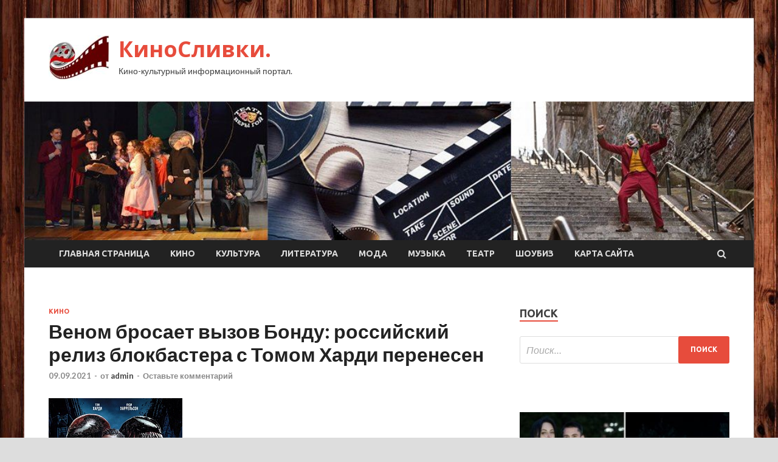

--- FILE ---
content_type: text/html; charset=UTF-8
request_url: http://kinoslivki.ru/kino/venom-brosaet-vyzov-bondy-rossiiskii-reliz-blokbastera-s-tomom-hardi-perenesen.html
body_size: 14267
content:
<!DOCTYPE html>
<html lang="ru-RU">
<head>
<meta charset="UTF-8">
<meta name="viewport" content="width=device-width, initial-scale=1">
<link rel="profile" href="http://gmpg.org/xfn/11">

<title>Веном бросает вызов Бонду: российский релиз блокбастера с Томом Харди перенесен &#8212; КиноСливки.</title>
<meta name='robots' content='max-image-preview:large' />
<link rel='dns-prefetch' href='//fonts.googleapis.com' />
<link rel="alternate" title="oEmbed (JSON)" type="application/json+oembed" href="http://kinoslivki.ru/wp-json/oembed/1.0/embed?url=http%3A%2F%2Fkinoslivki.ru%2Fkino%2Fvenom-brosaet-vyzov-bondy-rossiiskii-reliz-blokbastera-s-tomom-hardi-perenesen.html" />
<link rel="alternate" title="oEmbed (XML)" type="text/xml+oembed" href="http://kinoslivki.ru/wp-json/oembed/1.0/embed?url=http%3A%2F%2Fkinoslivki.ru%2Fkino%2Fvenom-brosaet-vyzov-bondy-rossiiskii-reliz-blokbastera-s-tomom-hardi-perenesen.html&#038;format=xml" />
<style id='wp-img-auto-sizes-contain-inline-css' type='text/css'>
img:is([sizes=auto i],[sizes^="auto," i]){contain-intrinsic-size:3000px 1500px}
/*# sourceURL=wp-img-auto-sizes-contain-inline-css */
</style>
<style id='wp-block-library-inline-css' type='text/css'>
:root{--wp-block-synced-color:#7a00df;--wp-block-synced-color--rgb:122,0,223;--wp-bound-block-color:var(--wp-block-synced-color);--wp-editor-canvas-background:#ddd;--wp-admin-theme-color:#007cba;--wp-admin-theme-color--rgb:0,124,186;--wp-admin-theme-color-darker-10:#006ba1;--wp-admin-theme-color-darker-10--rgb:0,107,160.5;--wp-admin-theme-color-darker-20:#005a87;--wp-admin-theme-color-darker-20--rgb:0,90,135;--wp-admin-border-width-focus:2px}@media (min-resolution:192dpi){:root{--wp-admin-border-width-focus:1.5px}}.wp-element-button{cursor:pointer}:root .has-very-light-gray-background-color{background-color:#eee}:root .has-very-dark-gray-background-color{background-color:#313131}:root .has-very-light-gray-color{color:#eee}:root .has-very-dark-gray-color{color:#313131}:root .has-vivid-green-cyan-to-vivid-cyan-blue-gradient-background{background:linear-gradient(135deg,#00d084,#0693e3)}:root .has-purple-crush-gradient-background{background:linear-gradient(135deg,#34e2e4,#4721fb 50%,#ab1dfe)}:root .has-hazy-dawn-gradient-background{background:linear-gradient(135deg,#faaca8,#dad0ec)}:root .has-subdued-olive-gradient-background{background:linear-gradient(135deg,#fafae1,#67a671)}:root .has-atomic-cream-gradient-background{background:linear-gradient(135deg,#fdd79a,#004a59)}:root .has-nightshade-gradient-background{background:linear-gradient(135deg,#330968,#31cdcf)}:root .has-midnight-gradient-background{background:linear-gradient(135deg,#020381,#2874fc)}:root{--wp--preset--font-size--normal:16px;--wp--preset--font-size--huge:42px}.has-regular-font-size{font-size:1em}.has-larger-font-size{font-size:2.625em}.has-normal-font-size{font-size:var(--wp--preset--font-size--normal)}.has-huge-font-size{font-size:var(--wp--preset--font-size--huge)}.has-text-align-center{text-align:center}.has-text-align-left{text-align:left}.has-text-align-right{text-align:right}.has-fit-text{white-space:nowrap!important}#end-resizable-editor-section{display:none}.aligncenter{clear:both}.items-justified-left{justify-content:flex-start}.items-justified-center{justify-content:center}.items-justified-right{justify-content:flex-end}.items-justified-space-between{justify-content:space-between}.screen-reader-text{border:0;clip-path:inset(50%);height:1px;margin:-1px;overflow:hidden;padding:0;position:absolute;width:1px;word-wrap:normal!important}.screen-reader-text:focus{background-color:#ddd;clip-path:none;color:#444;display:block;font-size:1em;height:auto;left:5px;line-height:normal;padding:15px 23px 14px;text-decoration:none;top:5px;width:auto;z-index:100000}html :where(.has-border-color){border-style:solid}html :where([style*=border-top-color]){border-top-style:solid}html :where([style*=border-right-color]){border-right-style:solid}html :where([style*=border-bottom-color]){border-bottom-style:solid}html :where([style*=border-left-color]){border-left-style:solid}html :where([style*=border-width]){border-style:solid}html :where([style*=border-top-width]){border-top-style:solid}html :where([style*=border-right-width]){border-right-style:solid}html :where([style*=border-bottom-width]){border-bottom-style:solid}html :where([style*=border-left-width]){border-left-style:solid}html :where(img[class*=wp-image-]){height:auto;max-width:100%}:where(figure){margin:0 0 1em}html :where(.is-position-sticky){--wp-admin--admin-bar--position-offset:var(--wp-admin--admin-bar--height,0px)}@media screen and (max-width:600px){html :where(.is-position-sticky){--wp-admin--admin-bar--position-offset:0px}}

/*# sourceURL=wp-block-library-inline-css */
</style><style id='global-styles-inline-css' type='text/css'>
:root{--wp--preset--aspect-ratio--square: 1;--wp--preset--aspect-ratio--4-3: 4/3;--wp--preset--aspect-ratio--3-4: 3/4;--wp--preset--aspect-ratio--3-2: 3/2;--wp--preset--aspect-ratio--2-3: 2/3;--wp--preset--aspect-ratio--16-9: 16/9;--wp--preset--aspect-ratio--9-16: 9/16;--wp--preset--color--black: #000000;--wp--preset--color--cyan-bluish-gray: #abb8c3;--wp--preset--color--white: #ffffff;--wp--preset--color--pale-pink: #f78da7;--wp--preset--color--vivid-red: #cf2e2e;--wp--preset--color--luminous-vivid-orange: #ff6900;--wp--preset--color--luminous-vivid-amber: #fcb900;--wp--preset--color--light-green-cyan: #7bdcb5;--wp--preset--color--vivid-green-cyan: #00d084;--wp--preset--color--pale-cyan-blue: #8ed1fc;--wp--preset--color--vivid-cyan-blue: #0693e3;--wp--preset--color--vivid-purple: #9b51e0;--wp--preset--gradient--vivid-cyan-blue-to-vivid-purple: linear-gradient(135deg,rgb(6,147,227) 0%,rgb(155,81,224) 100%);--wp--preset--gradient--light-green-cyan-to-vivid-green-cyan: linear-gradient(135deg,rgb(122,220,180) 0%,rgb(0,208,130) 100%);--wp--preset--gradient--luminous-vivid-amber-to-luminous-vivid-orange: linear-gradient(135deg,rgb(252,185,0) 0%,rgb(255,105,0) 100%);--wp--preset--gradient--luminous-vivid-orange-to-vivid-red: linear-gradient(135deg,rgb(255,105,0) 0%,rgb(207,46,46) 100%);--wp--preset--gradient--very-light-gray-to-cyan-bluish-gray: linear-gradient(135deg,rgb(238,238,238) 0%,rgb(169,184,195) 100%);--wp--preset--gradient--cool-to-warm-spectrum: linear-gradient(135deg,rgb(74,234,220) 0%,rgb(151,120,209) 20%,rgb(207,42,186) 40%,rgb(238,44,130) 60%,rgb(251,105,98) 80%,rgb(254,248,76) 100%);--wp--preset--gradient--blush-light-purple: linear-gradient(135deg,rgb(255,206,236) 0%,rgb(152,150,240) 100%);--wp--preset--gradient--blush-bordeaux: linear-gradient(135deg,rgb(254,205,165) 0%,rgb(254,45,45) 50%,rgb(107,0,62) 100%);--wp--preset--gradient--luminous-dusk: linear-gradient(135deg,rgb(255,203,112) 0%,rgb(199,81,192) 50%,rgb(65,88,208) 100%);--wp--preset--gradient--pale-ocean: linear-gradient(135deg,rgb(255,245,203) 0%,rgb(182,227,212) 50%,rgb(51,167,181) 100%);--wp--preset--gradient--electric-grass: linear-gradient(135deg,rgb(202,248,128) 0%,rgb(113,206,126) 100%);--wp--preset--gradient--midnight: linear-gradient(135deg,rgb(2,3,129) 0%,rgb(40,116,252) 100%);--wp--preset--font-size--small: 13px;--wp--preset--font-size--medium: 20px;--wp--preset--font-size--large: 36px;--wp--preset--font-size--x-large: 42px;--wp--preset--spacing--20: 0.44rem;--wp--preset--spacing--30: 0.67rem;--wp--preset--spacing--40: 1rem;--wp--preset--spacing--50: 1.5rem;--wp--preset--spacing--60: 2.25rem;--wp--preset--spacing--70: 3.38rem;--wp--preset--spacing--80: 5.06rem;--wp--preset--shadow--natural: 6px 6px 9px rgba(0, 0, 0, 0.2);--wp--preset--shadow--deep: 12px 12px 50px rgba(0, 0, 0, 0.4);--wp--preset--shadow--sharp: 6px 6px 0px rgba(0, 0, 0, 0.2);--wp--preset--shadow--outlined: 6px 6px 0px -3px rgb(255, 255, 255), 6px 6px rgb(0, 0, 0);--wp--preset--shadow--crisp: 6px 6px 0px rgb(0, 0, 0);}:where(.is-layout-flex){gap: 0.5em;}:where(.is-layout-grid){gap: 0.5em;}body .is-layout-flex{display: flex;}.is-layout-flex{flex-wrap: wrap;align-items: center;}.is-layout-flex > :is(*, div){margin: 0;}body .is-layout-grid{display: grid;}.is-layout-grid > :is(*, div){margin: 0;}:where(.wp-block-columns.is-layout-flex){gap: 2em;}:where(.wp-block-columns.is-layout-grid){gap: 2em;}:where(.wp-block-post-template.is-layout-flex){gap: 1.25em;}:where(.wp-block-post-template.is-layout-grid){gap: 1.25em;}.has-black-color{color: var(--wp--preset--color--black) !important;}.has-cyan-bluish-gray-color{color: var(--wp--preset--color--cyan-bluish-gray) !important;}.has-white-color{color: var(--wp--preset--color--white) !important;}.has-pale-pink-color{color: var(--wp--preset--color--pale-pink) !important;}.has-vivid-red-color{color: var(--wp--preset--color--vivid-red) !important;}.has-luminous-vivid-orange-color{color: var(--wp--preset--color--luminous-vivid-orange) !important;}.has-luminous-vivid-amber-color{color: var(--wp--preset--color--luminous-vivid-amber) !important;}.has-light-green-cyan-color{color: var(--wp--preset--color--light-green-cyan) !important;}.has-vivid-green-cyan-color{color: var(--wp--preset--color--vivid-green-cyan) !important;}.has-pale-cyan-blue-color{color: var(--wp--preset--color--pale-cyan-blue) !important;}.has-vivid-cyan-blue-color{color: var(--wp--preset--color--vivid-cyan-blue) !important;}.has-vivid-purple-color{color: var(--wp--preset--color--vivid-purple) !important;}.has-black-background-color{background-color: var(--wp--preset--color--black) !important;}.has-cyan-bluish-gray-background-color{background-color: var(--wp--preset--color--cyan-bluish-gray) !important;}.has-white-background-color{background-color: var(--wp--preset--color--white) !important;}.has-pale-pink-background-color{background-color: var(--wp--preset--color--pale-pink) !important;}.has-vivid-red-background-color{background-color: var(--wp--preset--color--vivid-red) !important;}.has-luminous-vivid-orange-background-color{background-color: var(--wp--preset--color--luminous-vivid-orange) !important;}.has-luminous-vivid-amber-background-color{background-color: var(--wp--preset--color--luminous-vivid-amber) !important;}.has-light-green-cyan-background-color{background-color: var(--wp--preset--color--light-green-cyan) !important;}.has-vivid-green-cyan-background-color{background-color: var(--wp--preset--color--vivid-green-cyan) !important;}.has-pale-cyan-blue-background-color{background-color: var(--wp--preset--color--pale-cyan-blue) !important;}.has-vivid-cyan-blue-background-color{background-color: var(--wp--preset--color--vivid-cyan-blue) !important;}.has-vivid-purple-background-color{background-color: var(--wp--preset--color--vivid-purple) !important;}.has-black-border-color{border-color: var(--wp--preset--color--black) !important;}.has-cyan-bluish-gray-border-color{border-color: var(--wp--preset--color--cyan-bluish-gray) !important;}.has-white-border-color{border-color: var(--wp--preset--color--white) !important;}.has-pale-pink-border-color{border-color: var(--wp--preset--color--pale-pink) !important;}.has-vivid-red-border-color{border-color: var(--wp--preset--color--vivid-red) !important;}.has-luminous-vivid-orange-border-color{border-color: var(--wp--preset--color--luminous-vivid-orange) !important;}.has-luminous-vivid-amber-border-color{border-color: var(--wp--preset--color--luminous-vivid-amber) !important;}.has-light-green-cyan-border-color{border-color: var(--wp--preset--color--light-green-cyan) !important;}.has-vivid-green-cyan-border-color{border-color: var(--wp--preset--color--vivid-green-cyan) !important;}.has-pale-cyan-blue-border-color{border-color: var(--wp--preset--color--pale-cyan-blue) !important;}.has-vivid-cyan-blue-border-color{border-color: var(--wp--preset--color--vivid-cyan-blue) !important;}.has-vivid-purple-border-color{border-color: var(--wp--preset--color--vivid-purple) !important;}.has-vivid-cyan-blue-to-vivid-purple-gradient-background{background: var(--wp--preset--gradient--vivid-cyan-blue-to-vivid-purple) !important;}.has-light-green-cyan-to-vivid-green-cyan-gradient-background{background: var(--wp--preset--gradient--light-green-cyan-to-vivid-green-cyan) !important;}.has-luminous-vivid-amber-to-luminous-vivid-orange-gradient-background{background: var(--wp--preset--gradient--luminous-vivid-amber-to-luminous-vivid-orange) !important;}.has-luminous-vivid-orange-to-vivid-red-gradient-background{background: var(--wp--preset--gradient--luminous-vivid-orange-to-vivid-red) !important;}.has-very-light-gray-to-cyan-bluish-gray-gradient-background{background: var(--wp--preset--gradient--very-light-gray-to-cyan-bluish-gray) !important;}.has-cool-to-warm-spectrum-gradient-background{background: var(--wp--preset--gradient--cool-to-warm-spectrum) !important;}.has-blush-light-purple-gradient-background{background: var(--wp--preset--gradient--blush-light-purple) !important;}.has-blush-bordeaux-gradient-background{background: var(--wp--preset--gradient--blush-bordeaux) !important;}.has-luminous-dusk-gradient-background{background: var(--wp--preset--gradient--luminous-dusk) !important;}.has-pale-ocean-gradient-background{background: var(--wp--preset--gradient--pale-ocean) !important;}.has-electric-grass-gradient-background{background: var(--wp--preset--gradient--electric-grass) !important;}.has-midnight-gradient-background{background: var(--wp--preset--gradient--midnight) !important;}.has-small-font-size{font-size: var(--wp--preset--font-size--small) !important;}.has-medium-font-size{font-size: var(--wp--preset--font-size--medium) !important;}.has-large-font-size{font-size: var(--wp--preset--font-size--large) !important;}.has-x-large-font-size{font-size: var(--wp--preset--font-size--x-large) !important;}
/*# sourceURL=global-styles-inline-css */
</style>

<style id='classic-theme-styles-inline-css' type='text/css'>
/*! This file is auto-generated */
.wp-block-button__link{color:#fff;background-color:#32373c;border-radius:9999px;box-shadow:none;text-decoration:none;padding:calc(.667em + 2px) calc(1.333em + 2px);font-size:1.125em}.wp-block-file__button{background:#32373c;color:#fff;text-decoration:none}
/*# sourceURL=/wp-includes/css/classic-themes.min.css */
</style>
<link rel='stylesheet' id='hitmag-style-css' href='http://kinoslivki.ru/wp-content/themes/hitmag/style.css' type='text/css' media='all' />
<link rel='stylesheet' id='jquery-flexslider-css' href='http://kinoslivki.ru/wp-content/themes/hitmag/css/flexslider.css' type='text/css' media='screen' />
<link rel='stylesheet' id='jquery-magnific-popup-css' href='http://kinoslivki.ru/wp-content/themes/hitmag/css/magnific-popup.css' type='text/css' media='all' />
<script type="text/javascript" src="http://kinoslivki.ru/wp-includes/js/jquery/jquery.min.js" id="jquery-core-js"></script>
<script type="text/javascript" src="http://kinoslivki.ru/wp-includes/js/jquery/jquery-migrate.min.js" id="jquery-migrate-js"></script>
<script type="text/javascript" id="wp-disable-css-lazy-load-js-extra">
/* <![CDATA[ */
var WpDisableAsyncLinks = {"wp-disable-font-awesome":"http://kinoslivki.ru/wp-content/themes/hitmag/css/font-awesome.min.css","wp-disable-google-fonts":"//fonts.googleapis.com/css?family=Ubuntu:400,500,700|Lato:400,700,400italic,700italic|Open%20Sans:400,400italic,700&subset=latin,latin-ext"};
//# sourceURL=wp-disable-css-lazy-load-js-extra
/* ]]> */
</script>
<script type="text/javascript" src="http://kinoslivki.ru/wp-content/plugins/wp-disable/js/css-lazy-load.min.js" id="wp-disable-css-lazy-load-js"></script>
<link rel="canonical" href="http://kinoslivki.ru/kino/venom-brosaet-vyzov-bondy-rossiiskii-reliz-blokbastera-s-tomom-hardi-perenesen.html" />
<link rel="pingback" href="http://kinoslivki.ru/xmlrpc.php">
<meta name="keywords" content="" />
<meta name="description" content="Релиз второй части «Венома» в России состоится на две недели раньше. Компания SPPR перенесла выход ленты на 30 сентября (до этого ее собирались выпустить 15 окт..." />
<style type="text/css" id="custom-background-css">
body.custom-background { background-image: url("http://kinoslivki.ru/wp-content/uploads/2021/09/derevo.jpg"); background-position: left top; background-size: auto; background-repeat: repeat; background-attachment: scroll; }
</style>
	<link rel="icon" href="http://kinoslivki.ru/wp-content/uploads/2021/09/cropped-kino-32x32.jpg" sizes="32x32" />
<link rel="icon" href="http://kinoslivki.ru/wp-content/uploads/2021/09/cropped-kino-192x192.jpg" sizes="192x192" />
<link rel="apple-touch-icon" href="http://kinoslivki.ru/wp-content/uploads/2021/09/cropped-kino-180x180.jpg" />
<meta name="msapplication-TileImage" content="http://kinoslivki.ru/wp-content/uploads/2021/09/cropped-kino-270x270.jpg" />
<link rel="alternate" type="application/rss+xml" title="RSS" href="http://kinoslivki.ru/rsslatest.xml" /></head>

<body class="wp-singular post-template-default single single-post postid-672 single-format-standard custom-background wp-custom-logo wp-theme-hitmag th-right-sidebar">

<div id="page" class="site hitmag-wrapper">
	<a class="skip-link screen-reader-text" href="#content">Перейти к содержимому</a>

	<header id="masthead" class="site-header" role="banner">
		
		
		<div class="header-main-area">
			<div class="hm-container">
			<div class="site-branding">
				<div class="site-branding-content">
					<div class="hm-logo">
						<a href="http://kinoslivki.ru/" class="custom-logo-link" rel="home"><img width="100" height="75" src="http://kinoslivki.ru/wp-content/uploads/2021/09/kino.jpg" class="custom-logo" alt="КиноСливки." decoding="async" /></a>					</div><!-- .hm-logo -->

					<div class="hm-site-title">
													<p class="site-title"><a href="http://kinoslivki.ru/" rel="home">КиноСливки.</a></p>
													<p class="site-description">Кино-культурный информационный портал.</p>
											</div><!-- .hm-site-title -->
				</div><!-- .site-branding-content -->
			</div><!-- .site-branding -->

						</div><!-- .hm-container -->
		</div><!-- .header-main-area -->

		<div class="hm-header-image"><img src="http://kinoslivki.ru/wp-content/uploads/2021/09/kinoslivki_croped.jpg" height="199" width="1049" alt="" /></div>
		<div class="hm-nav-container">
			<nav id="site-navigation" class="main-navigation" role="navigation">
				<div class="hm-container">
				<div class="menu-glavnoe-menyu-container"><ul id="primary-menu" class="menu"><li id="menu-item-17" class="menu-item menu-item-type-custom menu-item-object-custom menu-item-home menu-item-17"><a href="http://kinoslivki.ru/">Главная страница</a></li>
<li id="menu-item-131" class="menu-item menu-item-type-taxonomy menu-item-object-category current-post-ancestor current-menu-parent current-post-parent menu-item-131"><a href="http://kinoslivki.ru/category/kino">Кино</a></li>
<li id="menu-item-133" class="menu-item menu-item-type-taxonomy menu-item-object-category menu-item-133"><a href="http://kinoslivki.ru/category/kultura">Культура</a></li>
<li id="menu-item-136" class="menu-item menu-item-type-taxonomy menu-item-object-category menu-item-136"><a href="http://kinoslivki.ru/category/literatura">Литература</a></li>
<li id="menu-item-135" class="menu-item menu-item-type-taxonomy menu-item-object-category menu-item-135"><a href="http://kinoslivki.ru/category/moda">Мода</a></li>
<li id="menu-item-132" class="menu-item menu-item-type-taxonomy menu-item-object-category menu-item-132"><a href="http://kinoslivki.ru/category/muzyka">Музыка</a></li>
<li id="menu-item-134" class="menu-item menu-item-type-taxonomy menu-item-object-category menu-item-134"><a href="http://kinoslivki.ru/category/teatr">Театр</a></li>
<li id="menu-item-130" class="menu-item menu-item-type-taxonomy menu-item-object-category menu-item-130"><a href="http://kinoslivki.ru/category/shoubiz">Шоубиз</a></li>
<li id="menu-item-137" class="menu-item menu-item-type-post_type menu-item-object-page menu-item-137"><a href="http://kinoslivki.ru/karta-sajta">Карта сайта</a></li>
</ul></div>
									<div class="hm-search-button-icon"></div>
					<div class="hm-search-box-container">
						<div class="hm-search-box">
							<form role="search" method="get" class="search-form" action="http://kinoslivki.ru/">
				<label>
					<span class="screen-reader-text">Найти:</span>
					<input type="search" class="search-field" placeholder="Поиск&hellip;" value="" name="s" />
				</label>
				<input type="submit" class="search-submit" value="Поиск" />
			</form>						</div><!-- th-search-box -->
					</div><!-- .th-search-box-container -->
								</div><!-- .hm-container -->
			</nav><!-- #site-navigation -->
			<a href="#" class="navbutton" id="main-nav-button">Главное меню</a>
			<div class="responsive-mainnav"></div>
		</div><!-- .hm-nav-container -->

		
	</header><!-- #masthead -->

	<div id="content" class="site-content">
		<div class="hm-container">

	<div id="primary" class="content-area">
		<main id="main" class="site-main" role="main">

		
<article id="post-672" class="hitmag-single post-672 post type-post status-publish format-standard has-post-thumbnail hentry category-kino">
	<header class="entry-header">
		<div class="cat-links"><a href="http://kinoslivki.ru/category/kino" rel="category tag">Кино</a></div><h1 class="entry-title">Веном бросает вызов Бонду: российский релиз блокбастера с Томом Харди перенесен</h1>		<div class="entry-meta">
			<span class="posted-on"><a href="http://kinoslivki.ru/kino/venom-brosaet-vyzov-bondy-rossiiskii-reliz-blokbastera-s-tomom-hardi-perenesen.html" rel="bookmark"><time class="entry-date published updated" datetime="2021-09-09T16:10:04+03:00">09.09.2021</time></a></span><span class="meta-sep"> - </span><span class="byline"> от <span class="author vcard"><a class="url fn n" href="http://kinoslivki.ru/author/admin">admin</a></span></span><span class="meta-sep"> - </span><span class="comments-link"><a href="http://kinoslivki.ru/kino/venom-brosaet-vyzov-bondy-rossiiskii-reliz-blokbastera-s-tomom-hardi-perenesen.html#respond">Оставьте комментарий</a></span>		</div><!-- .entry-meta -->
		
	</header><!-- .entry-header -->
	
	

	<div class="entry-content">
		<p><img decoding="async" src="/wp-content/uploads/2021/09/venom-brosaet-vyzov-bondu-rossijskij-reliz-blokbastera-s-tomom-hardi-perenesen-321843b.jpg"  /></p>
<p style="text-align: justify;">  	 Релиз второй части «Венома» в России состоится на две недели раньше. Компания SPPR перенесла выход ленты на 30 сентября (до этого ее собирались выпустить 15 октября). Теперь блокбастер с Томом Харди оказался в высококонкурентной среде: он стартует одновременно с 25-й частью <span id="more-672"></span>бондианы «Не время умирать» от UPI и через две недели после «Дюны» Дени Вильнева от того же UPI (она выходит 16 сентября).  </p>
<p style="text-align: justify;">
<p style="text-align: justify;">  	 «Веном 2» является сиквелом ленты 2018 года&nbsp;о суперзлодее из вселенной Человека-Паука. Первая часть вышла в России и СНГ 4 ноября 2018 и заработала порядка 2 млрд рублей, из которых 952 млн приходится на первый уикенд. Мировой бокс-офис первого «Венома» составил $856 млн: $213 млн на домашнем рынке и $642 млн&nbsp;—&nbsp;за пределами США и Канады.  </p>
<p style="text-align: justify;">
<p style="text-align: justify;">  	 В США и Канаде релиз «Венома 2» также сдвинут с 15 на 1 октября.  </p>
<p>Источник: <a href="https://www.proficinema.ru/news/detail.php?ID=341673" rel="nofollow noopener" target="_blank"> proficinema.ru</a> </p>
	</div><!-- .entry-content -->

	<footer class="entry-footer">
			</footer><!-- .entry-footer -->
</article><!-- #post-## -->

    <div class="hm-related-posts">
    
    <div class="wt-container">
        <h4 class="widget-title">Похожие записи</h4>
    </div>

    <div class="hmrp-container">

        
                <div class="hm-rel-post">
                    <a href="http://kinoslivki.ru/kino/pitching-debutantov-v-minkylte-avtory-obrashautsia-k-lichnomy-opyty.html" rel="bookmark" title="Питчинг дебютантов в Минкульте: авторы обращаются к личному опыту">
                        <img width="348" height="215" src="http://kinoslivki.ru/wp-content/uploads/2021/09/pitching-debjutantov-v-minkulte-avtory-obrashhajutsja-k-lichnomu-opytu-9300079-348x215.png" class="attachment-hitmag-grid size-hitmag-grid wp-post-image" alt="" decoding="async" fetchpriority="high" />                    </a>
                    <h3 class="post-title">
                        <a href="http://kinoslivki.ru/kino/pitching-debutantov-v-minkylte-avtory-obrashautsia-k-lichnomy-opyty.html" rel="bookmark" title="Питчинг дебютантов в Минкульте: авторы обращаются к личному опыту">
                            Питчинг дебютантов в Минкульте: авторы обращаются к личному опыту                        </a>
                    </h3>
                    <p class="hms-meta"><time class="entry-date published updated" datetime="2021-09-17T13:10:03+03:00">17.09.2021</time></p>
                </div>
            
            
                <div class="hm-rel-post">
                    <a href="http://kinoslivki.ru/kino/v-tretei-chasti-poslednego-bogatyria-poiavitsia-filipp-kirkorov.html" rel="bookmark" title="В третьей части «Последнего богатыря» появится Филипп Киркоров">
                        <img width="348" height="215" src="http://kinoslivki.ru/wp-content/uploads/2021/09/v-tretej-chasti-poslednego-bogatyrja-pojavitsja-filipp-kirkorov-877ee72-348x215.png" class="attachment-hitmag-grid size-hitmag-grid wp-post-image" alt="" decoding="async" />                    </a>
                    <h3 class="post-title">
                        <a href="http://kinoslivki.ru/kino/v-tretei-chasti-poslednego-bogatyria-poiavitsia-filipp-kirkorov.html" rel="bookmark" title="В третьей части «Последнего богатыря» появится Филипп Киркоров">
                            В третьей части «Последнего богатыря» появится Филипп Киркоров                        </a>
                    </h3>
                    <p class="hms-meta"><time class="entry-date published updated" datetime="2021-09-16T23:10:02+03:00">16.09.2021</time></p>
                </div>
            
            
                <div class="hm-rel-post">
                    <a href="http://kinoslivki.ru/kino/andrei-zviagincev-boretsia-s-posledstviiami-kovida.html" rel="bookmark" title="Андрей Звягинцев борется с последствиями ковида">
                        <img width="230" height="215" src="http://kinoslivki.ru/wp-content/uploads/2021/09/andrej-zvjagincev-boretsja-s-posledstvijami-kovida-75e5f2e-230x215.jpg" class="attachment-hitmag-grid size-hitmag-grid wp-post-image" alt="" decoding="async" />                    </a>
                    <h3 class="post-title">
                        <a href="http://kinoslivki.ru/kino/andrei-zviagincev-boretsia-s-posledstviiami-kovida.html" rel="bookmark" title="Андрей Звягинцев борется с последствиями ковида">
                            Андрей Звягинцев борется с последствиями ковида                        </a>
                    </h3>
                    <p class="hms-meta"><time class="entry-date published updated" datetime="2021-09-16T23:10:02+03:00">16.09.2021</time></p>
                </div>
            
            
    </div>
    </div>

    
	<nav class="navigation post-navigation" aria-label="Записи">
		<h2 class="screen-reader-text">Навигация по записям</h2>
		<div class="nav-links"><div class="nav-previous"><a href="http://kinoslivki.ru/literatura/voskreshenie-franshizy-vyshel-pervyi-tizer-filma-matrica-4.html" rel="prev"><span class="meta-nav" aria-hidden="true">Предыдущая статья</span> <span class="post-title">Воскрешение франшизы: вышел первый тизер фильма «Матрица 4»</span></a></div><div class="nav-next"><a href="http://kinoslivki.ru/kultura/rossiiane-massovo-yvleklis-literatyroi-v-janre-fentezi-i-fantastiki.html" rel="next"><span class="meta-nav" aria-hidden="true">Следующая статья</span> <span class="post-title">Россияне массово увлеклись литературой в жанре фэнтези и фантастики</span></a></div></div>
	</nav><div class="hm-authorbox">

    <div class="hm-author-img">
        <img alt='' src='https://secure.gravatar.com/avatar/5fdb85cac86e45de2473cae2fb150b8501f466c267d3d07ed0727a97153d5b64?s=100&#038;d=mm&#038;r=g' srcset='https://secure.gravatar.com/avatar/5fdb85cac86e45de2473cae2fb150b8501f466c267d3d07ed0727a97153d5b64?s=200&#038;d=mm&#038;r=g 2x' class='avatar avatar-100 photo' height='100' width='100' loading='lazy' decoding='async'/>    </div>

    <div class="hm-author-content">
        <h4 class="author-name">О admin</h4>
        <p class="author-description"></p>
        <a class="author-posts-link" href="http://kinoslivki.ru/author/admin" title="admin">
            Посмотреть все записи автора admin &rarr;        </a>
    </div>

</div>
		</main><!-- #main -->
	</div><!-- #primary -->

<p></p>

<script async="async" src="https://w.uptolike.com/widgets/v1/zp.js?pid=lfd50c39037fe619ce02bdc82233f2ba62306cccf8" type="text/javascript"></script>

<aside id="secondary" class="widget-area" role="complementary">
	<section id="search-3" class="widget widget_search"><h4 class="widget-title">Поиск</h4><form role="search" method="get" class="search-form" action="http://kinoslivki.ru/">
				<label>
					<span class="screen-reader-text">Найти:</span>
					<input type="search" class="search-field" placeholder="Поиск&hellip;" value="" name="s" />
				</label>
				<input type="submit" class="search-submit" value="Поиск" />
			</form></section><section id="execphp-2" class="widget widget_execphp">			<div class="execphpwidget"></div>
		</section><section id="hitmag_dual_category_posts-2" class="widget widget_hitmag_dual_category_posts">		<!-- Category 1 -->
		<div class="hm-dualc-left">
			
                                                                    
                        <div class="hmbd-post">
                                                            <a href="http://kinoslivki.ru/shoubiz/ychastniki-eksov-otkrovenno-ob-otnosheniiah-dostala-noj-a-on-izbil-do-poteri-soznaniia.html" title="Участники &#171;Эксов&#187; – откровенно об отношениях: достала нож, а он избил до потери сознания"><img width="348" height="215" src="http://kinoslivki.ru/wp-content/uploads/2021/09/uchastniki-eksov-otkrovenno-ob-otnoshenijah-dostala-nozh-a-on-izbil-do-poteri-soznanija-e748efb-348x215.jpg" class="attachment-hitmag-grid size-hitmag-grid wp-post-image" alt="" decoding="async" loading="lazy" /></a>
                            
                            <div class="cat-links"><a href="http://kinoslivki.ru/category/shoubiz" rel="category tag">Шоубиз</a></div>
                            <h3 class="hmb-entry-title"><a href="http://kinoslivki.ru/shoubiz/ychastniki-eksov-otkrovenno-ob-otnosheniiah-dostala-noj-a-on-izbil-do-poteri-soznaniia.html" rel="bookmark">Участники &#171;Эксов&#187; – откровенно об отношениях: достала нож, а он избил до потери сознания</a></h3>						

                            <div class="hmb-entry-meta">
                                <span class="posted-on"><a href="http://kinoslivki.ru/shoubiz/ychastniki-eksov-otkrovenno-ob-otnosheniiah-dostala-noj-a-on-izbil-do-poteri-soznaniia.html" rel="bookmark"><time class="entry-date published updated" datetime="2021-09-18T01:10:16+03:00">18.09.2021</time></a></span><span class="meta-sep"> - </span><span class="byline"> от <span class="author vcard"><a class="url fn n" href="http://kinoslivki.ru/author/admin">admin</a></span></span><span class="meta-sep"> - </span><span class="comments-link"><a href="http://kinoslivki.ru/shoubiz/ychastniki-eksov-otkrovenno-ob-otnosheniiah-dostala-noj-a-on-izbil-do-poteri-soznaniia.html#respond">Оставьте комментарий</a></span>                            </div><!-- .entry-meta -->

                            <div class="hmb-entry-summary"><p>В третьем сезоне реалити &#171;Эксы&#187; на Новом канале появилась пара 27-летний Антон и 21-летняя Алиса, у которых немало проблем в отношениях. У них не только присутствуют неуважение и абьюз, но &hellip; </p>
</div>
                        </div><!-- .hmbd-post -->

                                                                                                    <div class="hms-post">
                                                            <div class="hms-thumb">
                                    <a href="http://kinoslivki.ru/shoubiz/problemy-so-zdorovem-podryga-rasskazala-o-smerti-stelly-klimenko-iz-mastershef-ekskluziv.html" rel="bookmark" title="&#171;Проблемы со здоровьем&#187;: подруга рассказала о смерти Стеллы Клименко из &#171;МастерШеф&#187;. Эксклюзив">	
                                        <img width="135" height="93" src="http://kinoslivki.ru/wp-content/uploads/2021/09/problemy-so-zdorovem-podruga-rasskazala-o-smerti-stelly-klimenko-iz-mastershef-ekskljuziv-b20edb2-135x93.jpg" class="attachment-hitmag-thumbnail size-hitmag-thumbnail wp-post-image" alt="" decoding="async" loading="lazy" />                                    </a>
                                </div>
                                                        <div class="hms-details">
                                <h3 class="hms-title"><a href="http://kinoslivki.ru/shoubiz/problemy-so-zdorovem-podryga-rasskazala-o-smerti-stelly-klimenko-iz-mastershef-ekskluziv.html" rel="bookmark">&#171;Проблемы со здоровьем&#187;: подруга рассказала о смерти Стеллы Клименко из &#171;МастерШеф&#187;. Эксклюзив</a></h3>                                <p class="hms-meta"><time class="entry-date published updated" datetime="2021-09-18T01:10:09+03:00">18.09.2021</time></p>
                            </div>
                        </div>
                                                                                                    <div class="hms-post">
                                                            <div class="hms-thumb">
                                    <a href="http://kinoslivki.ru/shoubiz/na-shoy-holostiachka-2-vnezapno-prishel-zvezda-tanciv-z-zirkami.html" rel="bookmark" title="На шоу &#171;Холостячка 2&#187; внезапно пришел звезда &#171;Танців з зірками&#187;">	
                                        <img width="135" height="93" src="http://kinoslivki.ru/wp-content/uploads/2021/09/na-shou-holostjachka-2-vnezapno-prishel-zvezda-tanciv-z-zirkami-759eb0f-135x93.jpg" class="attachment-hitmag-thumbnail size-hitmag-thumbnail wp-post-image" alt="" decoding="async" loading="lazy" />                                    </a>
                                </div>
                                                        <div class="hms-details">
                                <h3 class="hms-title"><a href="http://kinoslivki.ru/shoubiz/na-shoy-holostiachka-2-vnezapno-prishel-zvezda-tanciv-z-zirkami.html" rel="bookmark">На шоу &#171;Холостячка 2&#187; внезапно пришел звезда &#171;Танців з зірками&#187;</a></h3>                                <p class="hms-meta"><time class="entry-date published updated" datetime="2021-09-18T01:10:03+03:00">18.09.2021</time></p>
                            </div>
                        </div>
                                                                                                    <div class="hms-post">
                                                            <div class="hms-thumb">
                                    <a href="http://kinoslivki.ru/shoubiz/anekdoty-dnia-lychshie-shytki-i-memy-za-17-sentiabria.html" rel="bookmark" title="Анекдоты дня: лучшие шутки и мемы за 17 сентября">	
                                        <img width="135" height="93" src="http://kinoslivki.ru/wp-content/uploads/2021/09/anekdoty-dnja-luchshie-shutki-i-memy-za-17-sentjabrja-56defe9-135x93.jpg" class="attachment-hitmag-thumbnail size-hitmag-thumbnail wp-post-image" alt="" decoding="async" loading="lazy" />                                    </a>
                                </div>
                                                        <div class="hms-details">
                                <h3 class="hms-title"><a href="http://kinoslivki.ru/shoubiz/anekdoty-dnia-lychshie-shytki-i-memy-za-17-sentiabria.html" rel="bookmark">Анекдоты дня: лучшие шутки и мемы за 17 сентября</a></h3>                                <p class="hms-meta"><time class="entry-date published updated" datetime="2021-09-17T18:10:16+03:00">17.09.2021</time></p>
                            </div>
                        </div>
                                                                                                    <div class="hms-post">
                                                            <div class="hms-thumb">
                                    <a href="http://kinoslivki.ru/shoubiz/holostiachka-2-gde-i-kogda-smotret-premernyi-vypysk-shoy.html" rel="bookmark" title="&#171;Холостячка 2&#187;: где и когда смотреть премьерный выпуск шоу">	
                                        <img width="135" height="93" src="http://kinoslivki.ru/wp-content/uploads/2021/09/holostjachka-2-gde-i-kogda-smotret-premernyj-vypusk-shou-c3ba465-135x93.jpg" class="attachment-hitmag-thumbnail size-hitmag-thumbnail wp-post-image" alt="" decoding="async" loading="lazy" />                                    </a>
                                </div>
                                                        <div class="hms-details">
                                <h3 class="hms-title"><a href="http://kinoslivki.ru/shoubiz/holostiachka-2-gde-i-kogda-smotret-premernyi-vypysk-shoy.html" rel="bookmark">&#171;Холостячка 2&#187;: где и когда смотреть премьерный выпуск шоу</a></h3>                                <p class="hms-meta"><time class="entry-date published updated" datetime="2021-09-17T18:10:12+03:00">17.09.2021</time></p>
                            </div>
                        </div>
                                                                                                    <div class="hms-post">
                                                            <div class="hms-thumb">
                                    <a href="http://kinoslivki.ru/shoubiz/biznesmeny-s-detmi-i-pyteshestvenniki-chto-izvestno-ob-ychastnikah-holostiachki-2.html" rel="bookmark" title="Бизнесмены, с детьми и путешественники: что известно об участниках &#171;Холостячки 2&#187;">	
                                        <img width="135" height="93" src="http://kinoslivki.ru/wp-content/uploads/2021/09/biznesmeny-s-detmi-i-puteshestvenniki-chto-izvestno-ob-uchastnikah-holostjachki-2-4e2ba8e-135x93.jpg" class="attachment-hitmag-thumbnail size-hitmag-thumbnail wp-post-image" alt="" decoding="async" loading="lazy" />                                    </a>
                                </div>
                                                        <div class="hms-details">
                                <h3 class="hms-title"><a href="http://kinoslivki.ru/shoubiz/biznesmeny-s-detmi-i-pyteshestvenniki-chto-izvestno-ob-ychastnikah-holostiachki-2.html" rel="bookmark">Бизнесмены, с детьми и путешественники: что известно об участниках &#171;Холостячки 2&#187;</a></h3>                                <p class="hms-meta"><time class="entry-date published updated" datetime="2021-09-17T18:10:03+03:00">17.09.2021</time></p>
                            </div>
                        </div>
                                                                                    
		</div><!-- .hm-dualc-left -->


		<!-- Category 2 -->

		<div class="hm-dualc-right">
			
							
                            
                    <div class="hmbd-post">
                                                    <a href="http://kinoslivki.ru/teatr/putin-prizval-ne-zabyvat-vovremya-revakcinirovatsya.html" title="Путин призвал не забывать вовремя ревакцинироваться"><img width="348" height="215" src="http://kinoslivki.ru/wp-content/uploads/2021/09/putin-prizval-ne-zabyvat-vovremja-revakcinirovatsja-ca9f894-348x215.jpg" class="attachment-hitmag-grid size-hitmag-grid wp-post-image" alt="" decoding="async" loading="lazy" /></a>
                        
                        <div class="cat-links"><a href="http://kinoslivki.ru/category/teatr" rel="category tag">Театр</a></div>
                        <h3 class="hmb-entry-title"><a href="http://kinoslivki.ru/teatr/putin-prizval-ne-zabyvat-vovremya-revakcinirovatsya.html" rel="bookmark">Путин призвал не забывать вовремя ревакцинироваться</a></h3>						
                        
                        <div class="hmb-entry-meta">
                                <span class="posted-on"><a href="http://kinoslivki.ru/teatr/putin-prizval-ne-zabyvat-vovremya-revakcinirovatsya.html" rel="bookmark"><time class="entry-date published updated" datetime="2021-09-17T16:10:04+03:00">17.09.2021</time></a></span><span class="meta-sep"> - </span><span class="byline"> от <span class="author vcard"><a class="url fn n" href="http://kinoslivki.ru/author/admin">admin</a></span></span><span class="meta-sep"> - </span><span class="comments-link"><a href="http://kinoslivki.ru/teatr/putin-prizval-ne-zabyvat-vovremya-revakcinirovatsya.html#respond">Оставьте комментарий</a></span>                        </div><!-- .entry-meta -->
                        <div class="hmb-entry-summary"><p>Фото: ИЗВЕСТИЯ/Дмитрий Коротаев Президент России Владимир Путин напомнил о важности своевременной ревакцинации от COVID-19. Об этом в пятницу, 17 сентября, глава государства сообщил на совещании в режиме видеоконференции с губернатором &hellip; </p>
</div>
                    </div><!-- .hmdb-post -->
                    
                                                                    
                    <div class="hms-post">
                                                    <div class="hms-thumb">
                                <a href="http://kinoslivki.ru/teatr/restavraciyu-nachnut-v-peterburgskom-teatre-baltijskij-dom.html" rel="bookmark" title="Реставрацию начнут в петербургском театре «Балтийский дом»">	
                                    <img width="135" height="93" src="http://kinoslivki.ru/wp-content/uploads/2021/09/restavraciju-nachnut-v-peterburgskom-teatre-baltijskij-dom-e6e0d45-135x93.jpg" class="attachment-hitmag-thumbnail size-hitmag-thumbnail wp-post-image" alt="" decoding="async" loading="lazy" />                                </a>
                            </div>
                                                <div class="hms-details">
                            <h3 class="hms-title"><a href="http://kinoslivki.ru/teatr/restavraciyu-nachnut-v-peterburgskom-teatre-baltijskij-dom.html" rel="bookmark">Реставрацию начнут в петербургском театре «Балтийский дом»</a></h3>                            <p class="hms-meta"><time class="entry-date published updated" datetime="2021-09-17T16:10:03+03:00">17.09.2021</time></p>
                        </div>
                    </div>

                                                                    
                    <div class="hms-post">
                                                    <div class="hms-thumb">
                                <a href="http://kinoslivki.ru/teatr/stoloto-profinansirovalo-stipendii-i-grant-studentam-teatralnogo-vuza-v-pamyat-o-mixaile-borisove.html" rel="bookmark" title="«Столото» профинансировало стипендии и грант студентам театрального вуза в память о Михаиле Борисове">	
                                    <img width="135" height="93" src="http://kinoslivki.ru/wp-content/uploads/2021/09/stoloto-profinansirovalo-stipendii-i-grant-studentam-teatralnogo-vuza-v-pamjat-o-mihaile-borisove-951efd6-135x93.jpg" class="attachment-hitmag-thumbnail size-hitmag-thumbnail wp-post-image" alt="" decoding="async" loading="lazy" />                                </a>
                            </div>
                                                <div class="hms-details">
                            <h3 class="hms-title"><a href="http://kinoslivki.ru/teatr/stoloto-profinansirovalo-stipendii-i-grant-studentam-teatralnogo-vuza-v-pamyat-o-mixaile-borisove.html" rel="bookmark">«Столото» профинансировало стипендии и грант студентам театрального вуза в память о Михаиле Борисове</a></h3>                            <p class="hms-meta"><time class="entry-date published updated" datetime="2021-09-17T16:10:03+03:00">17.09.2021</time></p>
                        </div>
                    </div>

                                                                    
                    <div class="hms-post">
                                                    <div class="hms-thumb">
                                <a href="http://kinoslivki.ru/teatr/novejshaya-rossijskaya-protivoraketa-uspeshno-porazila-cel-na-ispytaniyax.html" rel="bookmark" title="Новейшая российская противоракета успешно поразила цель на испытаниях">	
                                    <img width="135" height="93" src="http://kinoslivki.ru/wp-content/uploads/2021/09/novejshaja-rossijskaja-protivoraketa-uspeshno-porazila-cel-na-ispytanijah-c047fea-135x93.jpg" class="attachment-hitmag-thumbnail size-hitmag-thumbnail wp-post-image" alt="" decoding="async" loading="lazy" />                                </a>
                            </div>
                                                <div class="hms-details">
                            <h3 class="hms-title"><a href="http://kinoslivki.ru/teatr/novejshaya-rossijskaya-protivoraketa-uspeshno-porazila-cel-na-ispytaniyax.html" rel="bookmark">Новейшая российская противоракета успешно поразила цель на испытаниях</a></h3>                            <p class="hms-meta"><time class="entry-date published updated" datetime="2021-09-17T09:10:03+03:00">17.09.2021</time></p>
                        </div>
                    </div>

                                                                    
                    <div class="hms-post">
                                                    <div class="hms-thumb">
                                <a href="http://kinoslivki.ru/teatr/mid-knr-vozlozhil-otvetstvennost-za-vosstanovlenie-afganistana-na-ssha.html" rel="bookmark" title="МИД КНР возложил ответственность за восстановление Афганистана на США">	
                                    <img width="135" height="93" src="http://kinoslivki.ru/wp-content/uploads/2021/09/mid-knr-vozlozhil-otvetstvennost-za-vosstanovlenie-afganistana-na-ssha-641222e-135x93.jpg" class="attachment-hitmag-thumbnail size-hitmag-thumbnail wp-post-image" alt="" decoding="async" loading="lazy" />                                </a>
                            </div>
                                                <div class="hms-details">
                            <h3 class="hms-title"><a href="http://kinoslivki.ru/teatr/mid-knr-vozlozhil-otvetstvennost-za-vosstanovlenie-afganistana-na-ssha.html" rel="bookmark">МИД КНР возложил ответственность за восстановление Афганистана на США</a></h3>                            <p class="hms-meta"><time class="entry-date published updated" datetime="2021-09-17T09:10:02+03:00">17.09.2021</time></p>
                        </div>
                    </div>

                                                                    
                    <div class="hms-post">
                                                    <div class="hms-thumb">
                                <a href="http://kinoslivki.ru/teatr/v-rossii-nachinayutsya-dumskie-vybory.html" rel="bookmark" title="В России начинаются думские выборы">	
                                    <img width="135" height="93" src="http://kinoslivki.ru/wp-content/uploads/2021/09/v-rossii-nachinajutsja-dumskie-vybory-7dbeab3-135x93.jpg" class="attachment-hitmag-thumbnail size-hitmag-thumbnail wp-post-image" alt="" decoding="async" loading="lazy" />                                </a>
                            </div>
                                                <div class="hms-details">
                            <h3 class="hms-title"><a href="http://kinoslivki.ru/teatr/v-rossii-nachinayutsya-dumskie-vybory.html" rel="bookmark">В России начинаются думские выборы</a></h3>                            <p class="hms-meta"><time class="entry-date published updated" datetime="2021-09-17T02:10:03+03:00">17.09.2021</time></p>
                        </div>
                    </div>

                                                                                
		</div><!--.hm-dualc-right-->


</section>
		<section id="recent-posts-3" class="widget widget_recent_entries">
		<h4 class="widget-title">Последние записи</h4>
		<ul>
											<li>
					<a href="http://kinoslivki.ru/kultura/nazvany-gonorary-molodyh-rossiiskih-zvezd.html">Названы гонорары молодых российских звезд</a>
									</li>
											<li>
					<a href="http://kinoslivki.ru/kultura/stali-izvestny-podrobnosti-ob-izmenah-kane-yesta-kim-kardashian.html">Стали известны подробности об изменах Канье Уэста Ким Кардашьян</a>
									</li>
											<li>
					<a href="http://kinoslivki.ru/kultura/nahodiashegosia-v-kome-zviaginceva-otkluchili-ot-apparata-ekmo.html">Находящегося в коме Звягинцева отключили от аппарата ЭКМО</a>
									</li>
											<li>
					<a href="http://kinoslivki.ru/literatura/obladaut-ynikalnymi-harakteristikami-kak-zenitnye-raketnye-kompleksy-s-500-ysiliat-rossiiskyu-armiu.html">«Обладают уникальными характеристиками»: как зенитные ракетные комплексы С-500 усилят российскую армию</a>
									</li>
											<li>
					<a href="http://kinoslivki.ru/shoubiz/ychastniki-eksov-otkrovenno-ob-otnosheniiah-dostala-noj-a-on-izbil-do-poteri-soznaniia.html">Участники &#171;Эксов&#187; – откровенно об отношениях: достала нож, а он избил до потери сознания</a>
									</li>
					</ul>

		</section></aside><!-- #secondary -->	</div><!-- .hm-container -->
	</div><!-- #content -->

	<footer id="colophon" class="site-footer" role="contentinfo">
		<div class="hm-container">
			<div class="footer-widget-area">
				<div class="footer-sidebar" role="complementary">
					<aside id="custom_html-2" class="widget_text widget widget_custom_html"><div class="textwidget custom-html-widget"><p><noindex> <font size="1"><br>
	На сайте могут быть опубликованы материалы 18+! <br>
При цитировании ссылка на источник обязательна.<br>
	</font><br>
</noindex></p></div></aside>				</div><!-- .footer-sidebar -->
		
				<div class="footer-sidebar" role="complementary">
					<aside id="custom_html-3" class="widget_text widget widget_custom_html"><div class="textwidget custom-html-widget"><noindex>
<!--LiveInternet counter--><a href="https://www.liveinternet.ru/click"
target="_blank"><img id="licnt8692" width="88" height="120" style="border:0" 
title="LiveInternet: показано количество просмотров и посетителей"
src="[data-uri]"
alt=""/></a><script>(function(d,s){d.getElementById("licnt8692").src=
"https://counter.yadro.ru/hit?t28.11;r"+escape(d.referrer)+
((typeof(s)=="undefined")?"":";s"+s.width+"*"+s.height+"*"+
(s.colorDepth?s.colorDepth:s.pixelDepth))+";u"+escape(d.URL)+
";h"+escape(d.title.substring(0,150))+";"+Math.random()})
(document,screen)</script><!--/LiveInternet-->
</noindex></div></aside>				</div><!-- .footer-sidebar -->		

				<div class="footer-sidebar" role="complementary">
					<aside id="custom_html-4" class="widget_text widget widget_custom_html"><div class="textwidget custom-html-widget"><p><noindex><font size="1"><br>
	Все материалы на данном сайте взяты из открытых источников и предоставляются исключительно в ознакомительных целях. Права на материалы принадлежат их владельцам. Администрация сайта ответственности за содержание материала не несет. Если Вы обнаружили на нашем сайте материалы, которые нарушают авторские права, принадлежащие Вам, Вашей компании или организации, пожалуйста, сообщите нам.<br>
	</font><br>
</noindex></p></div></aside>				</div><!-- .footer-sidebar -->			
			</div><!-- .footer-widget-area -->
		</div><!-- .hm-container -->

		<div class="site-info">
			<div class="hm-container">
				<div class="site-info-owner">
					Авторские права &#169; 2026 <a href="http://kinoslivki.ru/" title="КиноСливки." >КиноСливки.</a>.				</div>			
				<div class="site-info-designer">
					
					<span class="sep">  </span>
					
					<span class="sep">  </span>
					
				</div>
			</div><!-- .hm-container -->
		</div><!-- .site-info -->
	</footer><!-- #colophon -->
</div><!-- #page -->


<script type="text/javascript">
<!--
var _acic={dataProvider:10};(function(){var e=document.createElement("script");e.type="text/javascript";e.async=true;e.src="https://www.acint.net/aci.js";var t=document.getElementsByTagName("script")[0];t.parentNode.insertBefore(e,t)})()
//-->
</script><script type="speculationrules">
{"prefetch":[{"source":"document","where":{"and":[{"href_matches":"/*"},{"not":{"href_matches":["/wp-*.php","/wp-admin/*","/wp-content/uploads/*","/wp-content/*","/wp-content/plugins/*","/wp-content/themes/hitmag/*","/*\\?(.+)"]}},{"not":{"selector_matches":"a[rel~=\"nofollow\"]"}},{"not":{"selector_matches":".no-prefetch, .no-prefetch a"}}]},"eagerness":"conservative"}]}
</script>
<script type="text/javascript" src="http://kinoslivki.ru/wp-content/themes/hitmag/js/navigation.js" id="hitmag-navigation-js"></script>
<script type="text/javascript" src="http://kinoslivki.ru/wp-content/themes/hitmag/js/skip-link-focus-fix.js" id="hitmag-skip-link-focus-fix-js"></script>
<script type="text/javascript" src="http://kinoslivki.ru/wp-content/themes/hitmag/js/jquery.flexslider-min.js" id="jquery-flexslider-js"></script>
<script type="text/javascript" src="http://kinoslivki.ru/wp-content/themes/hitmag/js/scripts.js" id="hitmag-scripts-js"></script>
<script type="text/javascript" src="http://kinoslivki.ru/wp-content/themes/hitmag/js/jquery.magnific-popup.min.js" id="jquery-magnific-popup-js"></script>
</body>
</html>

--- FILE ---
content_type: application/javascript;charset=utf-8
request_url: https://w.uptolike.com/widgets/v1/version.js?cb=cb__utl_cb_share_1769104184273254
body_size: 396
content:
cb__utl_cb_share_1769104184273254('1ea92d09c43527572b24fe052f11127b');